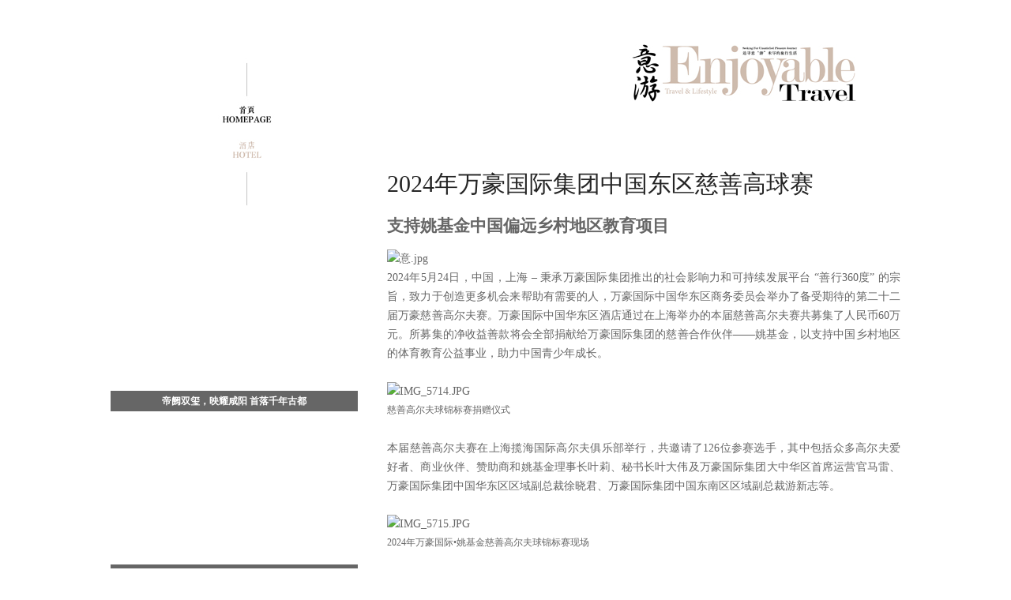

--- FILE ---
content_type: text/html
request_url: http://www.enjoyabletravel.cn/hotel/2024-06-01/2570.html
body_size: 5305
content:
<!DOCTYPE html PUBLIC "-//W3C//DTD XHTML 1.0 Transitional//EN" "http://www.w3.org/TR/xhtml1/DTD/xhtml1-transitional.dtd">
<html xmlns="http://www.w3.org/1999/xhtml">
<head>
<meta http-equiv="Content-Type" content="text/html; charset=utf-8" />
<title>2024年万豪国际集团中国东区慈善高球赛 - 意游杂志</title>
<meta name="keywords" content="" />
<meta name="description" content="2024年万豪国际集团中国东区慈善高球赛" />
<link href="/skin/default/css/style.css" rel="stylesheet" type="text/css" />
<script type="text/javascript" src="/skin/default/js/tabs.js"></script>
<script type="text/javascript" src="/e/data/js/ajax.js"></script>
</head>
<body class="showpage news">
<div class="nry">
    <div class="nry_top"><a href="/"><img src="/skin/default/images/nry_top.jpg" width="1000" height="168" /></a></div>
  <div class="nry_top_1"><img src="/skin/default/images/nry_top_1.jpg" width="1000" height="45" /></div>
</div>
<div class="clear"></div>
<div class="jd_nry">

    <div class="jd_nry_left">
    <div class="text_tupian"><img src="/skin/default/images/nry_top_2.jpg" width="300" height="58" /></div>
          <div class="wrap"> 
             <a href='/hotel/2026-01-14/3025.html' target="_blank">
                   <img src="/d/file/hotel/2026-01-14/420a955e8ec186b93db5e9ea9024b14c.jpg" width="314" height="220" alt="" />
                  <i></i>
                  <p><b>帝阙双玺，映耀咸阳 首落千年古都</b> <span>洲际酒店集团旗下两大品牌——华邑酒店及度假村与假日酒店，已于2026年元旦之际在古都咸阳同步迎来新成员：咸阳华邑酒店与咸阳双照湖假日酒店。距咸阳奥体中心直线距</span> </p>
             </a>
      </div>
          <div class="wrap"> 
             <a href='/hotel/2025-12-16/3000.html' target="_blank">
                   <img src="/d/file/hotel/2025-12-16/cd619dbd2d206378c9e033d8662f0954.jpg" width="314" height="220" alt="" />
                  <i></i>
                  <p><b>匠心臻味，礼颂新春</b> <span>2025年，12月，北京 —— 年味，是时光沉淀的温情，是团圆凝聚的馨香。2026新年将至，北京瑞吉酒店天宝阁中餐厅在魏文威师傅的引领下，再度以粤菜精髓融合吉祥寓意，倾心打造三</span> </p>
             </a>
      </div>
          <div class="wrap"> 
             <a href='/yi/2025-12-03/2996.html' target="_blank">
                   <img src="/d/file/yi/2025-12-03/cf8e85bab6335e566a45fa6b20cdf33f.jpg" width="314" height="220" alt="" />
                  <i></i>
                  <p><b>悦榕集团全球第100家酒店暨新加坡荣耀回归之作</b> <span>【新加坡，2025年11月26日】作为全球领先的独立运营酒店集团，悦榕集团（“悦榕控股有限公司”或“集团”，新交所股票代码：B58）于2025年11月26日携手万态保育集团共同宣布，</span> </p>
             </a>
      </div>
          <div class="wrap"> 
             <a href='/you/2025-09-17/2921.html' target="_blank">
                   <img src="/d/file/you/2025-09-17/9eda6341a4b98c9a89862739ccc0a961.jpg" width="314" height="220" alt="" />
                  <i></i>
                  <p><b>加拿大旅游局2025亚洲区路演中国站圆满举行</b> <span>2025年9月16日，北京 ——加拿大旅游局（Destination Canada）亚洲路演中国站媒体活动于昨日在北京郡王府圆满举行。活动当天，加拿大各省、地区旅游局及产品代表、行业媒</span> </p>
             </a>
      </div>
    </div>
  <div class="jd_nry_right">
    <div class="jd_nry_title">2024年万豪国际集团中国东区慈善高球赛</div>
        <div class="jd_nry_text">
        <h2 style="text-align: justify;">支持姚基金中国偏远乡村地区教育项目</h2>
<p style="text-align: justify;"><img src="/d/file/hotel/2022-08-09/e1026cdebe9fd96333f37ef515468788.jpg" alt="意.jpg" style="font-family: Verdana;" width="670" height="76" /></p>
<p style="text-align: justify;">2024年5月24日，中国，上海 &ndash; 秉承万豪国际集团推出的社会影响力和可持续发展平台 &ldquo;善行360度&rdquo; 的宗旨，致力于创造更多机会来帮助有需要的人，万豪国际中国华东区商务委员会举办了备受期待的第二十二届万豪慈善高尔夫赛。万豪国际中国华东区酒店通过在上海举办的本届慈善高尔夫赛共募集了人民币60万元。所募集的净收益善款将会全部捐献给万豪国际集团的慈善合作伙伴&mdash;&mdash;姚基金，以支持中国乡村地区的体育教育公益事业，助力中国青少年成长。<br />
&nbsp;</p>
<p style="text-align: justify;"><img src="/d/file/hotel/2024-06-01/7bf1f25c91e79f348beb1fab41ef2730.jpg" alt="IMG_5714.JPG" width="670" height="446" /><br />
<span style="font-size: smaller;">慈善高尔夫球锦标赛捐赠仪式</span><br />
<br />
本届慈善高尔夫赛在上海揽海国际高尔夫俱乐部举行，共邀请了126位参赛选手，其中包括众多高尔夫爱好者、商业伙伴、赞助商和姚基金理事长叶莉、秘书长叶大伟及万豪国际集团大中华区首席运营官马雷、万豪国际集团中国华东区区域副总裁徐晓君、万豪国际集团中国东南区区域副总裁游新志等。<br />
&nbsp;</p>
<p style="text-align: justify;"><img src="/d/file/hotel/2024-06-01/435d0be523f481a4cb6dfea769acc045.jpg" alt="IMG_5715.JPG" width="670" height="377" /><br />
<span style="font-size: smaller;">2024年万豪国际&bull;姚基金慈善高尔夫球锦标赛现场</span><br />
<br />
这场一年一度的万豪慈善高尔夫锦标赛已经发展成为所有高尔夫爱好者不容错过的盛事。此次赛事聚集了万豪国际中国华东区50余家万豪酒店。在比赛期间，华东区19家万豪集团旗下不同品牌的酒店各显其能，以他们独具创意以及精湛的厨艺，呈现了一场特色主题美肴之旅，使所有参赛者对于这场盛会印象深远。<br />
&nbsp; <br />
<img src="/d/file/hotel/2024-06-01/df54c5987a06926392893d2a8272c07b.jpg" alt="IMG_5716.jpg" width="670" height="476" /><br />
<span style="font-size: smaller;">每个高尔夫球洞都设有&ldquo;万豪式&rdquo;特色餐饮体验</span><br />
<br />
自2013年起，万豪国际集团与姚基金合作，共捐赠11所希望小学，分布在四川，贵州，山西，陕西等中西部地区&nbsp;。除了筹建学校之外，万豪国际集团还持续支持11届姚基金希望小学篮球季项目，帮助和鼓励乡村地区青少年参与篮球运动，使他们能够沉浸感受运动带来的自信与快乐。该项目现已覆盖全国超过4,000余所学校，近505万名乡村地区青少年从中获益。</p>
<p style="text-align: justify;">&nbsp;</p>
<p style="text-align: justify;"><img src="/d/file/hotel/2024-06-01/936d9af881b92c1ea166c8f6ea17d83b.jpg" alt="IMG_5717.JPG" width="670" height="447" /></p>
<p style="text-align: justify;">&nbsp;</p>
<p style="text-align: justify;"><img src="/d/file/hotel/2024-06-01/ebeb8734f4f1dd20c75b4b31e8358fcf.jpg" alt="IMG_5718.JPG" width="670" height="446" /></p>
<p style="text-align: justify;">&nbsp;</p>
<p style="text-align: justify;"><img src="/d/file/hotel/2024-06-01/c68e177bbfac5633d7fef657899dbe6b.jpg" alt="IMG_5719.JPG" width="670" height="447" /><br />
<br />
特别鸣谢2024万豪华东区慈善高尔夫赛钛金赞助商：泰勒梅高尔夫、崔克、帝亚吉欧、江森自控旗下约克、美利肯Polartec面料、康乃馨、索玛和科驭对此次盛会的大力支持。对于所有参赛者来说，这是精彩纷呈的一天，我们谨代表万豪国际大中华区和万豪国际中国华东区商务委员会，对您的持续支持表示衷心的感谢，并鼓励大家始终保持服务全球的精神。</p>
<p style="text-align: justify;"><strong><img src="/d/file/hotel/2024-04-23/b8b6be6c4450921a39343a5ab6cf9343.jpg" alt="酒店.jpg" width="670" height="76" /></strong></p>
<p style="text-align: justify;"><strong>关于万豪国际集团</strong><br />
万豪国际（纳斯达克股票代码：MAR）集团总部位于美国马里兰州贝塞斯达，在141个国家和地区拥有近8,900家酒店，包括直接经营酒店、特许经营酒店和授权分时度假酒店，并拥有超30个酒店品牌。万豪国际集团运营屡获殊荣的旅行计划&mdash;&mdash;万豪旅享家（Marriott Bonvoy&reg;）。垂询更多信息，请访问官网www.marriott.com.cn。如需随时掌握万豪国际最新动态，可访问网上新闻中心www.marriottnewscenter.com，或在社交媒体上关注@MarriottIntl。<br />
<strong><br />
万豪国际集团大中华区商务委员会</strong><br />
万豪国际集团在全球拥有200个商务委员会，青年委员会及各区分会。商委会以区域划分，由该区域所有万豪旗下品牌酒店的总经理和相关职能部门的员工组成，致力于共同迎接挑战以及社区和政府事务机会，并实现更大的影响力。大中华区共设立四个商委会（其中包括22个分会），代表万豪旗下超520家酒店。&ldquo;在万豪，我们相信经营之道与经营之业同等重要&rdquo;，大中华区商委会旨在传承万豪文化，践行&ldquo;善行360度&rdquo;原则，并带领实施市场导向计划。<br />
<strong><br />
关于姚基金</strong><br />
姚基金是由姚明于2008年创立的非营利组织，通过支持青少年发展项目和搭建慈善平台，致力于帮助中国偏远乡村地区贫困儿童在教育、体育、营养和健康等多方面全面发展。姚基金的使命：以体育人；愿景：精彩人生从体育开始；价值观：专注、阳光、突破、友善。<br />
姚基金自建立以来，一直致力于改善教育，促进青少年健康发展。 从最初捐建姚基金希望小学到启动姚基金希望小学篮球季公益项目，15年来，已累计派出志愿者6,512人次，志愿服务时长约149万小时，受益乡村学校4,661所，约505万名乡村地区青少年从中获益。姚基金慈善赛是中国最负盛名的慈善体育赛事，至今已举办11年，为乡村教育和体育公益事业筹集善款。<br />
更多关于姚基金的信息，请访问www.yaofoundation.cn，微博：@姚基金，微信公众号：姚基金、姚基金希望小学篮球季，抖音、快手、视频号官方账号：姚基金<br />
<br />
<br />
<img src="/d/file/hotel/2023-08-10/29e7a712c20ad7aec735b33e3fc79a6a.jpg" alt="意.jpg" style="font-family: Verdana;" width="670" height="76" /></p>
<p style="text-align: justify;"><strong><span style="font-size: 14px;"><img src="/d/file/hotel/2024-01-03/8bcf79fa00864088c8f4fc13bfd43194.jpg" alt="未命名-1.jpg" width="670" height="1096" /></span></strong></p>
<p style="text-align: justify;"><strong><span style="font-size: 14px;"><img src="/d/file/hotel/2021-04-09/82160ca5c9fac3e5c2b4b965a1f7cca1.gif" alt="IMB_ZM5Mu8.GIF" width="670" height="865" /><br />
</span></strong></p>
<p style="text-align: justify;"><strong><span style="font-size: 14px;"><img alt="意游杂志宣传页.jpg" src="/d/file/hotel/2024-01-03/1f21ce310905dc0f2051a9769e854bf0.jpg" width="670" height="866" /></span></strong><span style="font-family: Verdana;">&nbsp;</span></p>
<p style="text-align: justify;"><strong><span style="font-size: 14px;"><img src="/d/file/hotel/2019-05-31/78fb7c2b49e9f9d1db2817818a1f95c7.jpg" alt="商务合作.jpg" width="670" height="76" /></span></strong><span style="font-family: Verdana;"><strong><br />
<span style="font-size: 14px;"><img src="/d/file/hotel/2022-04-09/e16488f45319b1aee33b6c67d9ba85d7.jpg" alt="屏幕快照 2020-07-21 11.06.33.jpg" width="670" height="871" /></span></strong></span></p>
<p style="text-align: justify;">&nbsp;</p>
<p style="text-align: justify;">&nbsp;</p>
<p style="text-align: justify;">&nbsp;</p>        </div>
    
        <div class="nry_text_page">
        <p align="center" class="pageLink"></p>
        </div>
  </div>
</div>
<div class="clear"></div>
<div class="index-bottom">
<a href="http://www.enjoyabletravel.cn/">网站首页</a>　　官方微信　　<a href="http://weibo.com/u/5388993701" target="_blank">官方微博</a>　　<a href="http://www.enjoyabletravel.cn/about/">联系我们</a>　　<a href="http://www.enjoyabletravel.cn/about/">版权声明</a>　　<a href="http://www.enjoyabletravel.cn/about/">免责声明</a><br />
Copyright 2015-2016 © Enjoyable Travel  All Rights Reserved.　<a href="http://www.beian.miit.gov.cn" target="_blank">京ICP备15015133号-1</a>
</div>
</body>
</html>

--- FILE ---
content_type: text/css
request_url: http://www.enjoyabletravel.cn/skin/default/css/style.css
body_size: 3844
content:
html {
	text-align: center;
}
body {
	width: 1000px;
	text-align: left;
	margin: 0 auto;
	background: #fff;
}
td {
	font: 12px/1.5 Verdana, Arial, Helvetica, sans-serif, "宋体";
	color: #333;
}
input { font: 10pt Verdana, Arial, Helvetica, sans-serif, "宋体"; }
img {
	border: none;
	list-style: none;
	
}
p,ul,ol,li,form {
	margin: 0;
	padding: 0;
	list-style: none;
}
a {
	color: #07519A;
	text-decoration: none;
}
a:hover {
	color: #999!important;
	text-decoration: underline;
}
.content {
}
.sider {
	width: 300px;
}
.homepage .sider {
	width: 230px;
}

.clear{ clear:both;}
/** 页头区 **/
.top {
	border-bottom: 1px solid #DCDCDC;
}
.top td {
	background: #F4F4F4;
}
.top table td {
	padding: 3px 10px;
}
.top a {
}
.top .inputText {
	height: 14px;
	border: 1px solid #999;
}
.top .inputSub {
	height: 19px;
}

/** 导航 **/
.nav {
	background: url(../images/nav_bg.jpg) repeat-x left top;
}
.nav .nav_global {
}
.nav .nav_global ul {
	padding: 0 10px;
}
.nav .nav_global li {
	cursor:pointer;
	float:left;
	text-align:center;
	text-decoration:none;
	font-size: 14px;
	line-height: 33px;
	font-weight: bold;
	color: #FFF;
	background: url(../images/nav_line.jpg) no-repeat right top;
	padding-right: 2px;
}
.nav .nav_global li a {
	display: block;
	color: #fff;
	text-align: center;
	padding: 0 14px;
}
.nav .nav_global li a:hover {
	color: #000!important;
	text-decoration: none;
}
.nav .nav_global li.curr a {
	color: #000;
	background: url(../images/nav_li_hover.jpg) repeat-x center top;
}
.nav_sub {
	padding: 6px;
}
.nav_sub a {
	padding: 0 2px;
}
/* 子栏目导航菜单距离调整 */
#tabnav_div_1 {
}
#tabnav_div_2 {
	padding-left: 100px;
}
#tabnav_div_3 {
	padding-left: 200px;
}
#tabnav_div_4 {
	padding-left: 300px;
}
#tabnav_div_5 {
	padding-left: 400px;
}
#tabnav_div_6 {
	padding-left: 500px;
}
#tabnav_div_7 {
	padding-left: 600px;
}
#tabnav_div_8 {
	padding-right: 40px;
	text-align: right;
}

/* 页尾区 */
.links {
	margin-top: -10px;
}
.links hr {
	color: #DCDCDC;
}
.search {
	background: #1F73BE;
	color: #fff;
}
.search td, .search a {
	color: #fff;
}
.search a:hover {
	color: #fff!important;
}
.copyright {
	margin: 5px 0;
}

/** 公共定义 **/
.title {
	background: #E9F2FB url(../images/title_bg.gif) repeat-x left top;
	color: #07519A;
	border: 1px solid #AACCEE;
	border-bottom: none;
}
.title td {
	font-size: 14px;
	line-height: 26px;
	color: #07519A;
	padding: 0px 10px;
}
.box {
	border: 1px solid #AACCEE;
	border-width: 0 1px 1px 1px;
}
.box ul {
	list-style: none;
	padding: 8px;
}
.box ul li {
	background: url(../images/bullet.gif) no-repeat left center;
	line-height: 1.6;
	padding: 2px 0 2px 8px;
}
.no_doc ul li {
	background: url(none);
	padding-left: 0px;
}
.box ul li p {
	margin: 0 0 4px;
	padding: 0 0 5px;
	color: #666;
	border-bottom: 1px dashed #CCC;
}
.box ul li strong {
	display: block;
}
.rank {
	margin: 0px;
	padding: 8px 6px;
}
.rank li {
	padding-left: 18px;
	line-height: 23px;
}
.rank li.no1 {
	background: url(../images/1.gif) no-repeat 4px center;
}
.rank li.no2 {
	background: #F2F8FD url(../images/2.gif) no-repeat 4px center;
}
.rank li.no3 {
	background: url(../images/3.gif) no-repeat 4px center;
}
.rank li.no4 {
	background: #F2F8FD url(../images/4.gif) no-repeat 4px center;
}
.rank li.no5 {
	background: url(../images/5.gif) no-repeat 4px center;
}
.rank li.no6 {
	background: #F2F8FD url(../images/6.gif) no-repeat 4px center;
}
.rank li.no7 {
	background: url(../images/7.gif) no-repeat 4px center;
}
.rank li.no8 {
	background: #F2F8FD url(../images/8.gif) no-repeat 4px center;
}
.rank li.no9 {
	background: url(../images/9.gif) no-repeat 4px center;
}
.rank li.no10 {
	background: #F2F8FD url(../images/10.gif) no-repeat 4px center;
}
.news_title {
	margin-top: 10px;
}
.news_title strong {
	background: #f4f4f4 url(../images/h2_icon.gif) no-repeat 8px center;
	display: block;
	padding-left: 20px;
	line-height: 2;
	margin: 0 8px;
	font-size: 14px;
}
.news_title p {
	margin: 6px 8px 0px;
	padding: 0 0 8px;
	color: #666;
	border-bottom: 1px dashed #CCC;
}
.focus {
	margin-top: 10px;
	background: url(../images/focus_bg.jpg) repeat-x left top;
	border: 1px solid #AACCEE;
}
.focus strong {
	font-size: 16px;
	line-height: 32px;
	margin-bottom: 6px;
	text-align: center;
	display: block;
	border-bottom: 1px dashed #ccc;
}
.margin_top {
	margin-top: 10px;
}
.inputText {
	border: 1px solid #ccc;
}
.banner_ad {
	padding: 0 10px;
}
.picText {
	margin-bottom: 10px;
	background: #F8F8F8;
}
.picText strong {
	display: block;
}
.picText img {
}
.picList {
	padding: 8px 0;
}
.picList table td img {
	margin-bottom: 1px;
}
.tprice span {
	text-decoration: line-through;
}
.price {
	color: #f60;
}

/* tab选项卡 */
.tbtncon {
	height:26px;
	background:url(../images/title_bg.gif) repeat-x;
}
.tbtn1 {
	font-size:12px;
	font-weight:normal;
	height:26px;
	border:1px solid #ace;
}
.tbtncon li{
	border:1px solid #ace;
	border-left:none;
	border-top:none;
	color:#07519A;
	cursor:pointer;
	display:block;
	float:left;
	text-align:center;
	text-decoration:none;
	width:80px;
	height:25px;
	line-height:25px;
}
.tbtncon li:hover{
	text-decoration:underline;
}
.tbtncon li.curr{
	background:#fff;
	border-bottom-color:#fff;
	cursor:default;
}

/* 频道和列表页 */
.position {
	background: #E9F2FB url(../images/title_bg.gif) repeat-x left top;
	color: #07519A;
	border: 1px solid #AACCEE;
	border-bottom: none;
	margin-bottom: 10px;
}
.position td {
	line-height: 26px;
	padding: 0px 10px;
	font-family: "宋体";
}
.channle .box {
	margin-bottom: 10px;
}
.listpage .news_list .box {
	border-width: 1px;	
	padding: 0 10px;
}
.listpage .list_content .box{
	border-width: 1px;	
	padding: 10px;
}
.listpage .news_list .box ul {
	border-bottom: 1px dashed #ccc;
}
.news_list .box ul li {
	clear: both;
	padding: 0 0 0 8px;
	line-height: 28px;
	height: 28px;
}
.news_list .box ul li a {
	font-size: 14px;
	float: left;
}
.news_list .box ul li span {
	font-size: 14px;
	float: right;
}
.flash_list .line_bottom {
	color: #666;
	margin-bottom: 4px;
	border-bottom: 1px dashed #ccc;
}
.flash_list .flashsay {
	color: #666;
}
.movie_list .line_bottom {
	color: #666;
	margin-bottom: 4px;
	border-bottom: 1px dashed #ccc;
}
.movie_list .titlepic img {
	border: 1px solid #ccc;
	padding: 3px;
}
.shop_list .line_bottom {
	color: #666;
	margin: 8px 0;
	border-bottom: 1px dashed #ccc;
}
.shop_list .line_bottom table {
	margin-bottom: 8px;
}
.photo_list .line_bottom {
	color: #666;
	margin: 8px 0;
	border-bottom: 1px dashed #ccc;
}
.photo_list .line_bottom table {
	margin-bottom: 8px;
}
.info_list .line_bottom {
	color: #666;
	margin: 8px 0;
	border-bottom: 1px dashed #ccc;
}
.info_list .line_bottom .titlepic {
	width: 90px;
}
.info_list .titlepic img {
	border: 1px solid #ccc;
	padding: 3px;
}
.info_list .line_bottom .click {
	color: #f60;
}
.info_list .line_bottom .smalltext {
	color: #666;
}

/* 内容页 */
.showpage .main .box {
	border-width: 1px;
}
.news .main .box {
	padding: 0 20px;
	background: #F7FDFF;
}
.info .main .box {
	padding: 0 20px;
}
.showpage .main .title_info {
	margin-top: 15px;
	text-align: center;
}
.showpage .main .title_info h1 {
	font-size: 24px;
	line-height: 2;
	margin: 0px;
	padding: 0px;
}
.showpage .main .title_info .info_text {
	border-bottom: 1px dashed #ccc;
	line-height: 2;
	padding-bottom: 6px;
	color: #666;
}
.showpage .digg {
	background: url(../images/digg_bg.gif) no-repeat left top;
	width: 62px;
	margin-bottom: 10px;
}
.showpage .digg td {
	text-align: center;
	padding-right: 4px;
}
.showpage .digg .diggnum {
	height: 38px;
	font-size: 16px;
	line-height: 30px;
	font-weight: bold;
}
.showpage .digg .diggit {
	height: 30px;
	line-height: 24px;
}
.showpage .main #text {
	font-size: 14px;
	line-height: 1.8;
}
.showpage .main #text p {
	margin: 1em 0;
}
.showpage #plpost {
	margin-top: 10px;
	border: 1px solid #AACCEE;
}
.showpage #plpost .title {
	border: 0px solid #AACCEE;
}
.showpage #plpost .title span {
	color: #CC0000;
}
.showpage #plpost #saytext {
	display: block;
	margin: 0 0 10px;
	padding: 8px;
	height: 100px;
	width: 90%;
	border: 1px solid #ccc;
}

/* 系统文件表格样式 */
.header	{ 
	background: #E9F2FB url(../images/title_bg.gif) repeat-x left top;
	color: #07519A;
	border: 1px solid #AACCEE;
	border-bottom: none;
}
.header a				{ color: #000000 }
.tableborder			{ background: #E1EFFB; border: 1px solid #AACCEE } 

/* 分页样式*/
.list_page {
	margin: 15px 5px;
}
.pageLink a,
.list_page a,
.list_page b {
	padding: 4px 4px 2px;
	border: 1px solid #D2EFFF;
	background: #F0F8FF;
	text-align: center;
	display: inline;
	font-size: 14px;
	}
.pageLink a:hover,
.list_page a:hover{
	border: 1px solid #D2EFFF;
	background: #fff;
	text-align: center;
	font-weight: bold;
	text-decoration: none;
	}

/*分页样式2*/
.showpage .epages {
	text-align: center;
	}
.epages{margin:3px 0;font:11px/12px Tahoma}
.epages *{vertical-align:middle;}
.epages a{padding:1px 4px 1px;border:1px solid #A6CBE7;margin:0 1px 0 0;text-align:center;text-decoration:none;font:normal 12px/14px verdana;}
.epages a:hover{border:#659B28 1px solid;background:#f3f8ef;text-decoration:none;color:#004c7d}
.epages input{margin-bottom:0px;border:1px solid #659B28;height:15px;font:bold 12px/15px Verdana;padding-bottom:1px;padding-left:1px;margin-right:1px;color:#659B28;}

/*图片自动缩图*/
.photoresize {
	max-width:560px;
	myimg:expression(onload=function(){
	this.style.width=(this.offsetWidth > 560)?"560px":"auto"}
		   );
	}

.ecomment {margin:0;padding:0;}
.ecomment {margin-bottom:12px;overflow-x:hidden;overflow-y:hidden;padding-bottom:3px;padding-left:3px;padding-right:3px;padding-top:3px;background:#FFFFEE;padding:3px;border:solid 1px #999;}
.ecommentauthor {float:left; color:#F96; font-weight:bold;}
.ecommenttext {clear:left;margin:0;padding:0;}

/*首页*/
.code {
	height: auto;
	padding: 20px;
	border: 1px solid #9EC9FE;
	background: #ECF3FD;
}
.code pre {
	font-family: "Courier New";
	font-size: 14px;
}
.code pre code.note {
	color: #999
}
.code2 {
	border: 1px solid #FEB0B0;
	background: #FFF1F1;
	margin-top: 10px;
}
.code2 pre {
	margin-left: 20px;
	font-size: 12px;
}
.info {
	font-size: 12px;
	color: #666666;
	font-family: Verdana;
	margin: 20px 0 50px 0;
}
.info p {
	margin: 0;
	padding: 0;
	line-height: 22px;
	text-indent: 40px;
}
h2.title {
	margin: 0;
	padding: 0;
	margin-top: 50px;
	font-size: 18px;
	font-family: "微软雅黑", Verdana;
}
h2.title span.titleInfo {
	font-size: 12px;
	color: #333;
	margin-left: 10px;
	font-family: Verdana;
}
h3.title {
	font-size: 16px;
	font-family: "微软雅黑", Verdana;
}
.importInfo {
	font-family: Verdana;
	font-size: 14px;
}

.index{width:100%; margin:auto;}
.index-1-left{ width:406px; float:left;}
.index-1-center{ width:144px; float:left; padding-top:130px;}
.index-1-right{ width:450px; float:left;}
.index-1-center_1{padding-bottom:3px;}

.index-1-right-2{width:450px; height:320px; }

.index-3-1{width:313px; height:286px; float:left; margin-top:10px;}
.index-3-2{width:314px; height:286px; float:left; margin-left:30px; margin-top:10px;}
.index-3-3{width:313px; height:286px; float:left; margin-left:30px; margin-top:10px;}

.index-3-1-1{width:313px; height:220px;}
.index-bottom{width:980px; height:40px; font-size:12px; color:#665d58; padding:10px; background-color:#cebbad;  text-align:center;}
.index-bottom a{line-height:22px; color:#665d58;}
.index-bottom a:hover{color:#333333; text-decoration:none;}
.index-bottom span{ line-height:22px;}

/*首页结束*/

.wrap {
	width: 313px;
	height: 220px;
	position: relative;
	overflow: hidden;
	font-family: "微软雅黑";
	border: 0;
	float: left;
	display: inline;
}
.wrap a {
	display: block;
	width: 313px;
	height: 220px;
	text-decoration: none;
	color: #000;
}
.wrap img {
	border: 0;
}
.wrap i {
	display: block;
	width: 313px;
	height: 220px;
	position: absolute;
	left: 0;
	top: 194px;
	z-index: 1;
	background: #000;
	filter: alpha(opacity=40);
    filter: progid:DXImageTransform.Microsoft.Alpha(opacity=40);
	opacity: 0.60;
	-webkit-transition: all 0.6s ease-in-out;
	color:#FFFFFF;
}
.wrap p {
	display: block;
	width: 313px;
	height: 220px;
	position: absolute;
	left: 0;
	top: 180px;
	z-index: 1;
	background: transparent;
	font-size: 12px;
	color: #fff;
	padding: 0;
	margin: 0;
	line-height: 16px;
	-webkit-transition: all 0.6s ease-in-out;
}
.wrap p b {
	display: block;
	font-size: 12px;
	color: #fff;
	text-align: center;
	margin: 0;
	padding: 18px 10px 0 10px;
	line-height: 18px;
}
.wrap p span {
	display: block;
	padding:10px;
	line-height: 20px;
}
.wrap a:hover {
	direction: ltr;
}
.wrap a:hover i {
	top: 0;
}
.wrap a:hover p {
	top: 0;
}
/*见闻*/
.jw{width:1000px; margin:auto;}
.jw_top{}
.jw_center_left{width:180px; float:left;}
.jw_center_right{width:820px; float:left;}

.jw_lb_tw{margin-top:40px;}
.jw_lb_title a{ color:#333333; font-weight:bold; line-height:20px;}
.jw_lb_title a:hover{ color:#999999; text-decoration:none}

.jw_lb_txt{padding:20px;}
.jw_lb_txt a{ color:#666666; line-height:20px;}
.jw_lb_txt a:hover{ color:#999999; text-decoration:none}
/*见闻结束*/
/*内容页*/
.nry{background: url(../images/nry_top_2.jpg) repeat-x left top; }
.jd_nry_title{font-family: "微软雅黑"; font-size:30px; color:#252525; line-height:40px; padding-left:30px; padding-bottom:4px;}
.jd_nry_text{ color:#666; font-family: "微软雅黑"; font-size:14px; line-height:24px; padding-left:30px;}
.jd_nry_left{ width:320px; float:left; margin-bottom:50px;}
.jd_nry_left li{ margin-bottom:10px;}
.jd_nry_right{ width:680px; float:left; margin-bottom:50px;}
.text_tupian{margin-bottom:30px;}
.jd_li_img img{width:300px; height:200px; list-style:none;}
/*内容页结束*/

/*征集*/
.zj{}
.zj_left{width:500px; float:left;}
.zj_right{width:500px; float:left;}
.zj_right-1{color:#333; font-family: "微软雅黑"; font-size:12px; line-height:22px; padding:10px;}
.zj_right-1_left{width:194px; float:left;}
.zj_right-1_right{width:280px; float:left;}
/*征集结束*/
/*意游杂志*/
.yyzz{}
.yyzz_left{width:330px; float:left;}
.yyzz_left_2{color:#333; font-family: "微软雅黑"; font-size:13px; line-height:24px; padding:10px; }
.yyzz_left_2 span{color:#252525; font-family: "微软雅黑"; font-size:13px; line-height:24px; font-weight:bold;}
.yyzz_right{width:670px; float:left;}
.yyzz_right_1{ text-align:right;}

.yyzz_right_2_left{width:167px; float:left;}
.yyzz_right_2_right{width:503px; float:left; color:#333; font-family: "微软雅黑"; font-size:13px; line-height:22px; padding-top:25px;}
.yyzz_right_2_right span{color:#252525; font-family: "微软雅黑"; font-size:15px; line-height:22px; font-weight:bold;}
.yyzz_right_3{padding-left:20px;}
/*意游杂志结束*/

/*关于我们*/
.abouts-1-left{width:476px; float:left;}
.abouts-1-center{width:108px; float:left;}
.abouts-1-right{width:416px; float:left;}
.abouts-1-right-2{color:#333; font-family: "微软雅黑"; font-size:12px; line-height:24px; padding-left:10px; padding-right:10px;}


--- FILE ---
content_type: application/javascript
request_url: http://www.enjoyabletravel.cn/skin/default/js/tabs.js
body_size: 307
content:
function tabit(btn){
	var idname = new String(btn.id);
	var s = idname.indexOf("_");
	var e = idname.lastIndexOf("_")+1;
	var tabName = idname.substr(0, s);
	var id = parseInt(idname.substr(e, 1));
	var tabNumber = btn.parentNode.childNodes.length;
	for(i=0;i<tabNumber;i++){
			//document.getElementById(tabName+"_div_"+i).style.display = "none";
			document.getElementById(tabName+"_btn_"+i).className = "";
		};
		//document.getElementById(tabName+"_div_"+id).style.display = "block";
		btn.className = "curr";
};

function etabit(btn){
	var idname = new String(btn.id);
	var s = idname.indexOf("_");
	var e = idname.lastIndexOf("_")+1;
	var tabName = idname.substr(0, s);
	var id = parseInt(idname.substr(e, 1));
	var tabNumber = btn.parentNode.childNodes.length;
	for(i=0;i<tabNumber;i++){
			document.getElementById(tabName+"_div_"+i).style.display = "none";
			document.getElementById(tabName+"_btn_"+i).className = "";
		};
		document.getElementById(tabName+"_div_"+id).style.display = "block";
		btn.className = "curr";
};